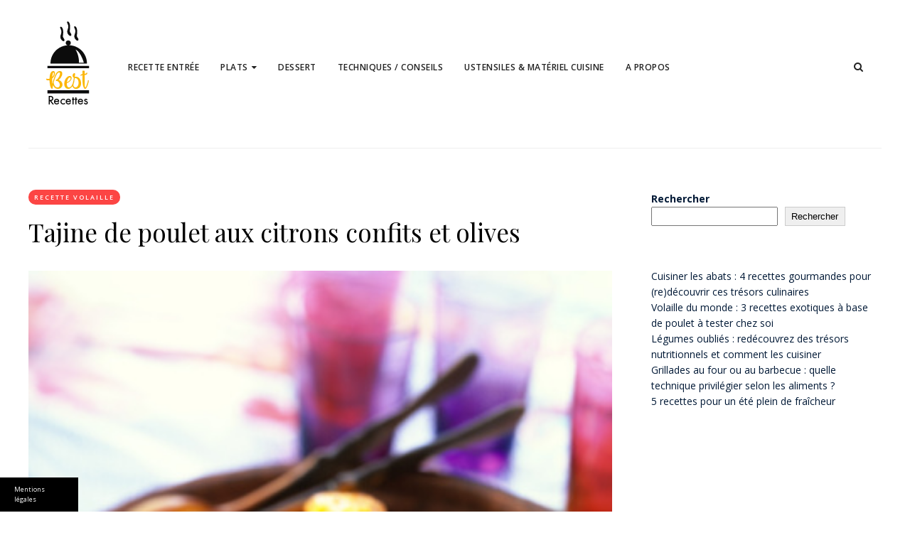

--- FILE ---
content_type: text/css
request_url: https://www.best-recettes.com/wp-content/themes/child-villanelle/style.css
body_size: 331
content:
/*
Theme Name: child-villanelle
Description: Theme enfant base
Author: Theme enfant
Template: villanelle
Version: 0.1.0
*/
.commentaires{	margin-top:60px;}.commentaires ul {	border:0!important;}.commentaires ul li {  list-style: none;  border-bottom: 1px solid #e1e1e1!important;  margin-bottom: 10px;  padding: 10px;}
.featured-box-overlay h3 {
  color: #222;
  line-height: 1.5em;
  font-size: 14px;
  text-transform: uppercase;
  letter-spacing: 1px;
  display: inline-block;
  font-weight: 500;
  margin-bottom: 0;
  position: relative;
  z-index: 0;
  background: #fff;
  padding: 5px 15px;
}

.site-description {
  font-size: 12px;
  line-height: 12px;
  font-weight: normal;
  font-family: 'Raleway', Sans-serif;
  width: 100%;
  display: block;
}